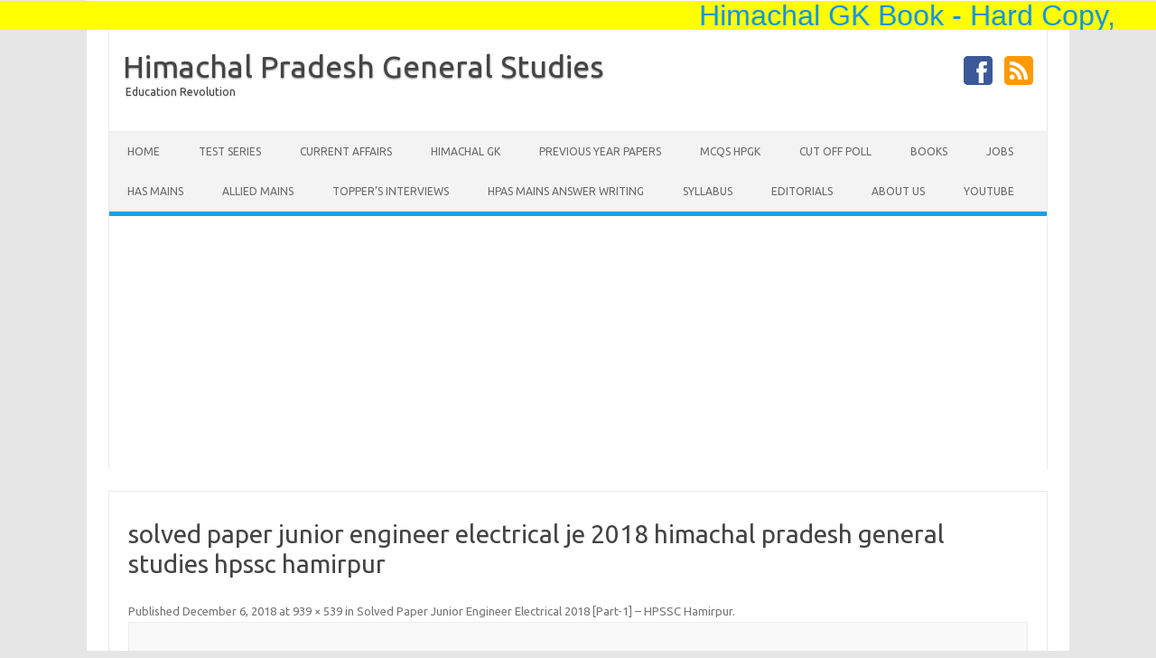

--- FILE ---
content_type: text/html; charset=UTF-8
request_url: https://hpgeneralstudies.com/solved-paper-junior-engineer-electrical-2018-part-1-hpssc-hamirpur/solved-paper-junior-engineer-electrical-je-2018-himachal-pradesh-general-studies-hpssc-hamirpur/
body_size: 11012
content:
<!DOCTYPE html>
<!--[if IE 7]>
<html class="ie ie7" lang="en-US">
<![endif]-->
<!--[if IE 8]>
<html class="ie ie8" lang="en-US">
<![endif]-->
<!--[if !(IE 7) | !(IE 8)  ]><!-->
<html lang="en-US">
<!--<![endif]-->
<head>
<meta charset="UTF-8">
<meta name="viewport" content="width=device-width, initial-scale=1">
<link rel="profile" href="https://gmpg.org/xfn/11">
<link rel="pingback" href="https://hpgeneralstudies.com/xmlrpc.php" />
<!--[if lt IE 9]>
<script src="https://hpgeneralstudies.com/wp-content/themes/iconic-one/js/html5.js" type="text/javascript"></script>
<![endif]-->
<meta name='robots' content='index, follow, max-image-preview:large, max-snippet:-1, max-video-preview:-1' />
<!-- This site is optimized with the Yoast SEO plugin v23.0 - https://yoast.com/wordpress/plugins/seo/ -->
<title>solved paper junior engineer electrical je 2018 himachal pradesh general studies hpssc hamirpur - Himachal Pradesh General Studies</title>
<link rel="canonical" href="https://hpgeneralstudies.com/solved-paper-junior-engineer-electrical-2018-part-1-hpssc-hamirpur/solved-paper-junior-engineer-electrical-je-2018-himachal-pradesh-general-studies-hpssc-hamirpur/" />
<meta property="og:locale" content="en_US" />
<meta property="og:type" content="article" />
<meta property="og:title" content="solved paper junior engineer electrical je 2018 himachal pradesh general studies hpssc hamirpur - Himachal Pradesh General Studies" />
<meta property="og:url" content="https://hpgeneralstudies.com/solved-paper-junior-engineer-electrical-2018-part-1-hpssc-hamirpur/solved-paper-junior-engineer-electrical-je-2018-himachal-pradesh-general-studies-hpssc-hamirpur/" />
<meta property="og:site_name" content="Himachal Pradesh General Studies" />
<meta property="article:modified_time" content="2018-12-06T10:00:55+00:00" />
<meta property="og:image" content="https://hpgeneralstudies.com/solved-paper-junior-engineer-electrical-2018-part-1-hpssc-hamirpur/solved-paper-junior-engineer-electrical-je-2018-himachal-pradesh-general-studies-hpssc-hamirpur" />
<meta property="og:image:width" content="939" />
<meta property="og:image:height" content="539" />
<meta property="og:image:type" content="image/jpeg" />
<meta name="twitter:card" content="summary_large_image" />
<script type="application/ld+json" class="yoast-schema-graph">{"@context":"https://schema.org","@graph":[{"@type":"WebPage","@id":"https://hpgeneralstudies.com/solved-paper-junior-engineer-electrical-2018-part-1-hpssc-hamirpur/solved-paper-junior-engineer-electrical-je-2018-himachal-pradesh-general-studies-hpssc-hamirpur/","url":"https://hpgeneralstudies.com/solved-paper-junior-engineer-electrical-2018-part-1-hpssc-hamirpur/solved-paper-junior-engineer-electrical-je-2018-himachal-pradesh-general-studies-hpssc-hamirpur/","name":"solved paper junior engineer electrical je 2018 himachal pradesh general studies hpssc hamirpur - Himachal Pradesh General Studies","isPartOf":{"@id":"https://hpgeneralstudies.com/#website"},"primaryImageOfPage":{"@id":"https://hpgeneralstudies.com/solved-paper-junior-engineer-electrical-2018-part-1-hpssc-hamirpur/solved-paper-junior-engineer-electrical-je-2018-himachal-pradesh-general-studies-hpssc-hamirpur/#primaryimage"},"image":{"@id":"https://hpgeneralstudies.com/solved-paper-junior-engineer-electrical-2018-part-1-hpssc-hamirpur/solved-paper-junior-engineer-electrical-je-2018-himachal-pradesh-general-studies-hpssc-hamirpur/#primaryimage"},"thumbnailUrl":"https://hpgeneralstudies.com/wp-content/uploads/2018/12/solved-paper-junior-engineer-electrical-je-2018-himachal-pradesh-general-studies-hpssc-hamirpur.jpg","datePublished":"2018-12-06T10:00:49+00:00","dateModified":"2018-12-06T10:00:55+00:00","breadcrumb":{"@id":"https://hpgeneralstudies.com/solved-paper-junior-engineer-electrical-2018-part-1-hpssc-hamirpur/solved-paper-junior-engineer-electrical-je-2018-himachal-pradesh-general-studies-hpssc-hamirpur/#breadcrumb"},"inLanguage":"en-US","potentialAction":[{"@type":"ReadAction","target":["https://hpgeneralstudies.com/solved-paper-junior-engineer-electrical-2018-part-1-hpssc-hamirpur/solved-paper-junior-engineer-electrical-je-2018-himachal-pradesh-general-studies-hpssc-hamirpur/"]}]},{"@type":"ImageObject","inLanguage":"en-US","@id":"https://hpgeneralstudies.com/solved-paper-junior-engineer-electrical-2018-part-1-hpssc-hamirpur/solved-paper-junior-engineer-electrical-je-2018-himachal-pradesh-general-studies-hpssc-hamirpur/#primaryimage","url":"https://hpgeneralstudies.com/wp-content/uploads/2018/12/solved-paper-junior-engineer-electrical-je-2018-himachal-pradesh-general-studies-hpssc-hamirpur.jpg","contentUrl":"https://hpgeneralstudies.com/wp-content/uploads/2018/12/solved-paper-junior-engineer-electrical-je-2018-himachal-pradesh-general-studies-hpssc-hamirpur.jpg","width":939,"height":539,"caption":"solved paper junior engineer electrical je 2018 himachal pradesh general studies hpssc hamirpur"},{"@type":"BreadcrumbList","@id":"https://hpgeneralstudies.com/solved-paper-junior-engineer-electrical-2018-part-1-hpssc-hamirpur/solved-paper-junior-engineer-electrical-je-2018-himachal-pradesh-general-studies-hpssc-hamirpur/#breadcrumb","itemListElement":[{"@type":"ListItem","position":1,"name":"Home","item":"https://hpgeneralstudies.com/"},{"@type":"ListItem","position":2,"name":"Solved Paper Junior Engineer Electrical 2018 [Part-1] &#8211; HPSSC Hamirpur","item":"https://hpgeneralstudies.com/solved-paper-junior-engineer-electrical-2018-part-1-hpssc-hamirpur/"},{"@type":"ListItem","position":3,"name":"solved paper junior engineer electrical je 2018 himachal pradesh general studies hpssc hamirpur"}]},{"@type":"WebSite","@id":"https://hpgeneralstudies.com/#website","url":"https://hpgeneralstudies.com/","name":"Himachal Pradesh General Studies","description":"Education Revolution","potentialAction":[{"@type":"SearchAction","target":{"@type":"EntryPoint","urlTemplate":"https://hpgeneralstudies.com/?s={search_term_string}"},"query-input":"required name=search_term_string"}],"inLanguage":"en-US"}]}</script>
<!-- / Yoast SEO plugin. -->
<link rel='dns-prefetch' href='//fonts.googleapis.com' />
<link rel='dns-prefetch' href='//www.googletagmanager.com' />
<link rel='dns-prefetch' href='//pagead2.googlesyndication.com' />
<link rel="alternate" type="application/rss+xml" title="Himachal Pradesh General Studies &raquo; Feed" href="https://hpgeneralstudies.com/feed/" />
<link rel="alternate" type="application/rss+xml" title="Himachal Pradesh General Studies &raquo; Comments Feed" href="https://hpgeneralstudies.com/comments/feed/" />
<link rel="alternate" type="application/rss+xml" title="Himachal Pradesh General Studies &raquo; solved paper junior engineer electrical je 2018 himachal pradesh general studies hpssc hamirpur Comments Feed" href="https://hpgeneralstudies.com/solved-paper-junior-engineer-electrical-2018-part-1-hpssc-hamirpur/solved-paper-junior-engineer-electrical-je-2018-himachal-pradesh-general-studies-hpssc-hamirpur/feed/" />
<!-- This site uses the Google Analytics by ExactMetrics plugin v8.6.2 - Using Analytics tracking - https://www.exactmetrics.com/ -->
<script src="//www.googletagmanager.com/gtag/js?id=G-VWQ8YKDFP4"  data-cfasync="false" data-wpfc-render="false" type="text/javascript" async></script>
<script data-cfasync="false" data-wpfc-render="false" type="text/javascript">
var em_version = '8.6.2';
var em_track_user = true;
var em_no_track_reason = '';
var ExactMetricsDefaultLocations = {"page_location":"https:\/\/hpgeneralstudies.com\/solved-paper-junior-engineer-electrical-2018-part-1-hpssc-hamirpur\/solved-paper-junior-engineer-electrical-je-2018-himachal-pradesh-general-studies-hpssc-hamirpur\/"};
if ( typeof ExactMetricsPrivacyGuardFilter === 'function' ) {
var ExactMetricsLocations = (typeof ExactMetricsExcludeQuery === 'object') ? ExactMetricsPrivacyGuardFilter( ExactMetricsExcludeQuery ) : ExactMetricsPrivacyGuardFilter( ExactMetricsDefaultLocations );
} else {
var ExactMetricsLocations = (typeof ExactMetricsExcludeQuery === 'object') ? ExactMetricsExcludeQuery : ExactMetricsDefaultLocations;
}
var disableStrs = [
'ga-disable-G-VWQ8YKDFP4',
];
/* Function to detect opted out users */
function __gtagTrackerIsOptedOut() {
for (var index = 0; index < disableStrs.length; index++) {
if (document.cookie.indexOf(disableStrs[index] + '=true') > -1) {
return true;
}
}
return false;
}
/* Disable tracking if the opt-out cookie exists. */
if (__gtagTrackerIsOptedOut()) {
for (var index = 0; index < disableStrs.length; index++) {
window[disableStrs[index]] = true;
}
}
/* Opt-out function */
function __gtagTrackerOptout() {
for (var index = 0; index < disableStrs.length; index++) {
document.cookie = disableStrs[index] + '=true; expires=Thu, 31 Dec 2099 23:59:59 UTC; path=/';
window[disableStrs[index]] = true;
}
}
if ('undefined' === typeof gaOptout) {
function gaOptout() {
__gtagTrackerOptout();
}
}
window.dataLayer = window.dataLayer || [];
window.ExactMetricsDualTracker = {
helpers: {},
trackers: {},
};
if (em_track_user) {
function __gtagDataLayer() {
dataLayer.push(arguments);
}
function __gtagTracker(type, name, parameters) {
if (!parameters) {
parameters = {};
}
if (parameters.send_to) {
__gtagDataLayer.apply(null, arguments);
return;
}
if (type === 'event') {
parameters.send_to = exactmetrics_frontend.v4_id;
var hookName = name;
if (typeof parameters['event_category'] !== 'undefined') {
hookName = parameters['event_category'] + ':' + name;
}
if (typeof ExactMetricsDualTracker.trackers[hookName] !== 'undefined') {
ExactMetricsDualTracker.trackers[hookName](parameters);
} else {
__gtagDataLayer('event', name, parameters);
}
} else {
__gtagDataLayer.apply(null, arguments);
}
}
__gtagTracker('js', new Date());
__gtagTracker('set', {
'developer_id.dNDMyYj': true,
});
if ( ExactMetricsLocations.page_location ) {
__gtagTracker('set', ExactMetricsLocations);
}
__gtagTracker('config', 'G-VWQ8YKDFP4', {"forceSSL":"true"} );
window.gtag = __gtagTracker;										(function () {
/* https://developers.google.com/analytics/devguides/collection/analyticsjs/ */
/* ga and __gaTracker compatibility shim. */
var noopfn = function () {
return null;
};
var newtracker = function () {
return new Tracker();
};
var Tracker = function () {
return null;
};
var p = Tracker.prototype;
p.get = noopfn;
p.set = noopfn;
p.send = function () {
var args = Array.prototype.slice.call(arguments);
args.unshift('send');
__gaTracker.apply(null, args);
};
var __gaTracker = function () {
var len = arguments.length;
if (len === 0) {
return;
}
var f = arguments[len - 1];
if (typeof f !== 'object' || f === null || typeof f.hitCallback !== 'function') {
if ('send' === arguments[0]) {
var hitConverted, hitObject = false, action;
if ('event' === arguments[1]) {
if ('undefined' !== typeof arguments[3]) {
hitObject = {
'eventAction': arguments[3],
'eventCategory': arguments[2],
'eventLabel': arguments[4],
'value': arguments[5] ? arguments[5] : 1,
}
}
}
if ('pageview' === arguments[1]) {
if ('undefined' !== typeof arguments[2]) {
hitObject = {
'eventAction': 'page_view',
'page_path': arguments[2],
}
}
}
if (typeof arguments[2] === 'object') {
hitObject = arguments[2];
}
if (typeof arguments[5] === 'object') {
Object.assign(hitObject, arguments[5]);
}
if ('undefined' !== typeof arguments[1].hitType) {
hitObject = arguments[1];
if ('pageview' === hitObject.hitType) {
hitObject.eventAction = 'page_view';
}
}
if (hitObject) {
action = 'timing' === arguments[1].hitType ? 'timing_complete' : hitObject.eventAction;
hitConverted = mapArgs(hitObject);
__gtagTracker('event', action, hitConverted);
}
}
return;
}
function mapArgs(args) {
var arg, hit = {};
var gaMap = {
'eventCategory': 'event_category',
'eventAction': 'event_action',
'eventLabel': 'event_label',
'eventValue': 'event_value',
'nonInteraction': 'non_interaction',
'timingCategory': 'event_category',
'timingVar': 'name',
'timingValue': 'value',
'timingLabel': 'event_label',
'page': 'page_path',
'location': 'page_location',
'title': 'page_title',
'referrer' : 'page_referrer',
};
for (arg in args) {
if (!(!args.hasOwnProperty(arg) || !gaMap.hasOwnProperty(arg))) {
hit[gaMap[arg]] = args[arg];
} else {
hit[arg] = args[arg];
}
}
return hit;
}
try {
f.hitCallback();
} catch (ex) {
}
};
__gaTracker.create = newtracker;
__gaTracker.getByName = newtracker;
__gaTracker.getAll = function () {
return [];
};
__gaTracker.remove = noopfn;
__gaTracker.loaded = true;
window['__gaTracker'] = __gaTracker;
})();
} else {
console.log("");
(function () {
function __gtagTracker() {
return null;
}
window['__gtagTracker'] = __gtagTracker;
window['gtag'] = __gtagTracker;
})();
}
</script>
<!-- / Google Analytics by ExactMetrics -->
<!-- <link rel='stylesheet' id='formidable-css' href='https://hpgeneralstudies.com/wp-content/plugins/formidable/css/formidableforms.css?ver=711157' type='text/css' media='all' /> -->
<!-- <link rel='stylesheet' id='wp-block-library-css' href='https://hpgeneralstudies.com/wp-includes/css/dist/block-library/style.min.css?ver=6.5.5' type='text/css' media='all' /> -->
<link rel="stylesheet" type="text/css" href="//hpgeneralstudies.com/wp-content/cache/wpfc-minified/87zd7zh9/6dz51.css" media="all"/>
<style id='classic-theme-styles-inline-css' type='text/css'>
/*! This file is auto-generated */
.wp-block-button__link{color:#fff;background-color:#32373c;border-radius:9999px;box-shadow:none;text-decoration:none;padding:calc(.667em + 2px) calc(1.333em + 2px);font-size:1.125em}.wp-block-file__button{background:#32373c;color:#fff;text-decoration:none}
</style>
<style id='global-styles-inline-css' type='text/css'>
body{--wp--preset--color--black: #000000;--wp--preset--color--cyan-bluish-gray: #abb8c3;--wp--preset--color--white: #ffffff;--wp--preset--color--pale-pink: #f78da7;--wp--preset--color--vivid-red: #cf2e2e;--wp--preset--color--luminous-vivid-orange: #ff6900;--wp--preset--color--luminous-vivid-amber: #fcb900;--wp--preset--color--light-green-cyan: #7bdcb5;--wp--preset--color--vivid-green-cyan: #00d084;--wp--preset--color--pale-cyan-blue: #8ed1fc;--wp--preset--color--vivid-cyan-blue: #0693e3;--wp--preset--color--vivid-purple: #9b51e0;--wp--preset--gradient--vivid-cyan-blue-to-vivid-purple: linear-gradient(135deg,rgba(6,147,227,1) 0%,rgb(155,81,224) 100%);--wp--preset--gradient--light-green-cyan-to-vivid-green-cyan: linear-gradient(135deg,rgb(122,220,180) 0%,rgb(0,208,130) 100%);--wp--preset--gradient--luminous-vivid-amber-to-luminous-vivid-orange: linear-gradient(135deg,rgba(252,185,0,1) 0%,rgba(255,105,0,1) 100%);--wp--preset--gradient--luminous-vivid-orange-to-vivid-red: linear-gradient(135deg,rgba(255,105,0,1) 0%,rgb(207,46,46) 100%);--wp--preset--gradient--very-light-gray-to-cyan-bluish-gray: linear-gradient(135deg,rgb(238,238,238) 0%,rgb(169,184,195) 100%);--wp--preset--gradient--cool-to-warm-spectrum: linear-gradient(135deg,rgb(74,234,220) 0%,rgb(151,120,209) 20%,rgb(207,42,186) 40%,rgb(238,44,130) 60%,rgb(251,105,98) 80%,rgb(254,248,76) 100%);--wp--preset--gradient--blush-light-purple: linear-gradient(135deg,rgb(255,206,236) 0%,rgb(152,150,240) 100%);--wp--preset--gradient--blush-bordeaux: linear-gradient(135deg,rgb(254,205,165) 0%,rgb(254,45,45) 50%,rgb(107,0,62) 100%);--wp--preset--gradient--luminous-dusk: linear-gradient(135deg,rgb(255,203,112) 0%,rgb(199,81,192) 50%,rgb(65,88,208) 100%);--wp--preset--gradient--pale-ocean: linear-gradient(135deg,rgb(255,245,203) 0%,rgb(182,227,212) 50%,rgb(51,167,181) 100%);--wp--preset--gradient--electric-grass: linear-gradient(135deg,rgb(202,248,128) 0%,rgb(113,206,126) 100%);--wp--preset--gradient--midnight: linear-gradient(135deg,rgb(2,3,129) 0%,rgb(40,116,252) 100%);--wp--preset--font-size--small: 13px;--wp--preset--font-size--medium: 20px;--wp--preset--font-size--large: 36px;--wp--preset--font-size--x-large: 42px;--wp--preset--spacing--20: 0.44rem;--wp--preset--spacing--30: 0.67rem;--wp--preset--spacing--40: 1rem;--wp--preset--spacing--50: 1.5rem;--wp--preset--spacing--60: 2.25rem;--wp--preset--spacing--70: 3.38rem;--wp--preset--spacing--80: 5.06rem;--wp--preset--shadow--natural: 6px 6px 9px rgba(0, 0, 0, 0.2);--wp--preset--shadow--deep: 12px 12px 50px rgba(0, 0, 0, 0.4);--wp--preset--shadow--sharp: 6px 6px 0px rgba(0, 0, 0, 0.2);--wp--preset--shadow--outlined: 6px 6px 0px -3px rgba(255, 255, 255, 1), 6px 6px rgba(0, 0, 0, 1);--wp--preset--shadow--crisp: 6px 6px 0px rgba(0, 0, 0, 1);}:where(.is-layout-flex){gap: 0.5em;}:where(.is-layout-grid){gap: 0.5em;}body .is-layout-flex{display: flex;}body .is-layout-flex{flex-wrap: wrap;align-items: center;}body .is-layout-flex > *{margin: 0;}body .is-layout-grid{display: grid;}body .is-layout-grid > *{margin: 0;}:where(.wp-block-columns.is-layout-flex){gap: 2em;}:where(.wp-block-columns.is-layout-grid){gap: 2em;}:where(.wp-block-post-template.is-layout-flex){gap: 1.25em;}:where(.wp-block-post-template.is-layout-grid){gap: 1.25em;}.has-black-color{color: var(--wp--preset--color--black) !important;}.has-cyan-bluish-gray-color{color: var(--wp--preset--color--cyan-bluish-gray) !important;}.has-white-color{color: var(--wp--preset--color--white) !important;}.has-pale-pink-color{color: var(--wp--preset--color--pale-pink) !important;}.has-vivid-red-color{color: var(--wp--preset--color--vivid-red) !important;}.has-luminous-vivid-orange-color{color: var(--wp--preset--color--luminous-vivid-orange) !important;}.has-luminous-vivid-amber-color{color: var(--wp--preset--color--luminous-vivid-amber) !important;}.has-light-green-cyan-color{color: var(--wp--preset--color--light-green-cyan) !important;}.has-vivid-green-cyan-color{color: var(--wp--preset--color--vivid-green-cyan) !important;}.has-pale-cyan-blue-color{color: var(--wp--preset--color--pale-cyan-blue) !important;}.has-vivid-cyan-blue-color{color: var(--wp--preset--color--vivid-cyan-blue) !important;}.has-vivid-purple-color{color: var(--wp--preset--color--vivid-purple) !important;}.has-black-background-color{background-color: var(--wp--preset--color--black) !important;}.has-cyan-bluish-gray-background-color{background-color: var(--wp--preset--color--cyan-bluish-gray) !important;}.has-white-background-color{background-color: var(--wp--preset--color--white) !important;}.has-pale-pink-background-color{background-color: var(--wp--preset--color--pale-pink) !important;}.has-vivid-red-background-color{background-color: var(--wp--preset--color--vivid-red) !important;}.has-luminous-vivid-orange-background-color{background-color: var(--wp--preset--color--luminous-vivid-orange) !important;}.has-luminous-vivid-amber-background-color{background-color: var(--wp--preset--color--luminous-vivid-amber) !important;}.has-light-green-cyan-background-color{background-color: var(--wp--preset--color--light-green-cyan) !important;}.has-vivid-green-cyan-background-color{background-color: var(--wp--preset--color--vivid-green-cyan) !important;}.has-pale-cyan-blue-background-color{background-color: var(--wp--preset--color--pale-cyan-blue) !important;}.has-vivid-cyan-blue-background-color{background-color: var(--wp--preset--color--vivid-cyan-blue) !important;}.has-vivid-purple-background-color{background-color: var(--wp--preset--color--vivid-purple) !important;}.has-black-border-color{border-color: var(--wp--preset--color--black) !important;}.has-cyan-bluish-gray-border-color{border-color: var(--wp--preset--color--cyan-bluish-gray) !important;}.has-white-border-color{border-color: var(--wp--preset--color--white) !important;}.has-pale-pink-border-color{border-color: var(--wp--preset--color--pale-pink) !important;}.has-vivid-red-border-color{border-color: var(--wp--preset--color--vivid-red) !important;}.has-luminous-vivid-orange-border-color{border-color: var(--wp--preset--color--luminous-vivid-orange) !important;}.has-luminous-vivid-amber-border-color{border-color: var(--wp--preset--color--luminous-vivid-amber) !important;}.has-light-green-cyan-border-color{border-color: var(--wp--preset--color--light-green-cyan) !important;}.has-vivid-green-cyan-border-color{border-color: var(--wp--preset--color--vivid-green-cyan) !important;}.has-pale-cyan-blue-border-color{border-color: var(--wp--preset--color--pale-cyan-blue) !important;}.has-vivid-cyan-blue-border-color{border-color: var(--wp--preset--color--vivid-cyan-blue) !important;}.has-vivid-purple-border-color{border-color: var(--wp--preset--color--vivid-purple) !important;}.has-vivid-cyan-blue-to-vivid-purple-gradient-background{background: var(--wp--preset--gradient--vivid-cyan-blue-to-vivid-purple) !important;}.has-light-green-cyan-to-vivid-green-cyan-gradient-background{background: var(--wp--preset--gradient--light-green-cyan-to-vivid-green-cyan) !important;}.has-luminous-vivid-amber-to-luminous-vivid-orange-gradient-background{background: var(--wp--preset--gradient--luminous-vivid-amber-to-luminous-vivid-orange) !important;}.has-luminous-vivid-orange-to-vivid-red-gradient-background{background: var(--wp--preset--gradient--luminous-vivid-orange-to-vivid-red) !important;}.has-very-light-gray-to-cyan-bluish-gray-gradient-background{background: var(--wp--preset--gradient--very-light-gray-to-cyan-bluish-gray) !important;}.has-cool-to-warm-spectrum-gradient-background{background: var(--wp--preset--gradient--cool-to-warm-spectrum) !important;}.has-blush-light-purple-gradient-background{background: var(--wp--preset--gradient--blush-light-purple) !important;}.has-blush-bordeaux-gradient-background{background: var(--wp--preset--gradient--blush-bordeaux) !important;}.has-luminous-dusk-gradient-background{background: var(--wp--preset--gradient--luminous-dusk) !important;}.has-pale-ocean-gradient-background{background: var(--wp--preset--gradient--pale-ocean) !important;}.has-electric-grass-gradient-background{background: var(--wp--preset--gradient--electric-grass) !important;}.has-midnight-gradient-background{background: var(--wp--preset--gradient--midnight) !important;}.has-small-font-size{font-size: var(--wp--preset--font-size--small) !important;}.has-medium-font-size{font-size: var(--wp--preset--font-size--medium) !important;}.has-large-font-size{font-size: var(--wp--preset--font-size--large) !important;}.has-x-large-font-size{font-size: var(--wp--preset--font-size--x-large) !important;}
.wp-block-navigation a:where(:not(.wp-element-button)){color: inherit;}
:where(.wp-block-post-template.is-layout-flex){gap: 1.25em;}:where(.wp-block-post-template.is-layout-grid){gap: 1.25em;}
:where(.wp-block-columns.is-layout-flex){gap: 2em;}:where(.wp-block-columns.is-layout-grid){gap: 2em;}
.wp-block-pullquote{font-size: 1.5em;line-height: 1.6;}
</style>
<link rel='stylesheet' id='themonic-fonts-css' href='https://fonts.googleapis.com/css?family=Ubuntu%3A400%2C700&#038;subset=latin%2Clatin-ext' type='text/css' media='all' />
<!-- <link rel='stylesheet' id='themonic-style-css' href='https://hpgeneralstudies.com/wp-content/themes/iconic-one/style.css?ver=1.7.9' type='text/css' media='all' /> -->
<!-- <link rel='stylesheet' id='custom-style-css' href='https://hpgeneralstudies.com/wp-content/themes/iconic-one/custom.css?ver=6.5.5' type='text/css' media='all' /> -->
<link rel="stylesheet" type="text/css" href="//hpgeneralstudies.com/wp-content/cache/wpfc-minified/7c6jpff4/6dz51.css" media="all"/>
<!--[if lt IE 9]>
<link rel='stylesheet' id='themonic-ie-css' href='https://hpgeneralstudies.com/wp-content/themes/iconic-one/css/ie.css?ver=20130305' type='text/css' media='all' />
<![endif]-->
<!-- <link rel='stylesheet' id='dco-comment-attachment-css' href='https://hpgeneralstudies.com/wp-content/plugins/dco-comment-attachment/assets/dco-comment-attachment.css?ver=2.4.0' type='text/css' media='all' /> -->
<link rel="stylesheet" type="text/css" href="//hpgeneralstudies.com/wp-content/cache/wpfc-minified/33evay9h/6dz51.css" media="all"/>
<script type="text/javascript" src="https://hpgeneralstudies.com/wp-content/plugins/google-analytics-dashboard-for-wp/assets/js/frontend-gtag.min.js?ver=8.6.2" id="exactmetrics-frontend-script-js" async="async" data-wp-strategy="async"></script>
<script data-cfasync="false" data-wpfc-render="false" type="text/javascript" id='exactmetrics-frontend-script-js-extra'>/* <![CDATA[ */
var exactmetrics_frontend = {"js_events_tracking":"true","download_extensions":"zip,mp3,mpeg,pdf,docx,pptx,xlsx,rar","inbound_paths":"[{\"path\":\"\\\/go\\\/\",\"label\":\"affiliate\"},{\"path\":\"\\\/recommend\\\/\",\"label\":\"affiliate\"}]","home_url":"https:\/\/hpgeneralstudies.com","hash_tracking":"false","v4_id":"G-VWQ8YKDFP4"};/* ]]> */
</script>
<script type="text/javascript" src="https://hpgeneralstudies.com/wp-includes/js/jquery/jquery.min.js?ver=3.7.1" id="jquery-core-js"></script>
<script type="text/javascript" src="https://hpgeneralstudies.com/wp-includes/js/jquery/jquery-migrate.min.js?ver=3.4.1" id="jquery-migrate-js"></script>
<link rel="https://api.w.org/" href="https://hpgeneralstudies.com/wp-json/" /><link rel="alternate" type="application/json" href="https://hpgeneralstudies.com/wp-json/wp/v2/media/4419" /><meta name="generator" content="WordPress 6.5.5" />
<link rel='shortlink' href='https://hpgeneralstudies.com/?p=4419' />
<link rel="alternate" type="application/json+oembed" href="https://hpgeneralstudies.com/wp-json/oembed/1.0/embed?url=https%3A%2F%2Fhpgeneralstudies.com%2Fsolved-paper-junior-engineer-electrical-2018-part-1-hpssc-hamirpur%2Fsolved-paper-junior-engineer-electrical-je-2018-himachal-pradesh-general-studies-hpssc-hamirpur%2F" />
<link rel="alternate" type="text/xml+oembed" href="https://hpgeneralstudies.com/wp-json/oembed/1.0/embed?url=https%3A%2F%2Fhpgeneralstudies.com%2Fsolved-paper-junior-engineer-electrical-2018-part-1-hpssc-hamirpur%2Fsolved-paper-junior-engineer-electrical-je-2018-himachal-pradesh-general-studies-hpssc-hamirpur%2F&#038;format=xml" />
<meta name="generator" content="Site Kit by Google 1.156.0" />
<!-- Google AdSense meta tags added by Site Kit -->
<meta name="google-adsense-platform-account" content="ca-host-pub-2644536267352236">
<meta name="google-adsense-platform-domain" content="sitekit.withgoogle.com">
<!-- End Google AdSense meta tags added by Site Kit -->
<meta name="onesignal" content="wordpress-plugin"/>
<script>
window.OneSignalDeferred = window.OneSignalDeferred || [];
OneSignalDeferred.push(function(OneSignal) {
var oneSignal_options = {};
window._oneSignalInitOptions = oneSignal_options;
oneSignal_options['serviceWorkerParam'] = { scope: '/' };
oneSignal_options['serviceWorkerPath'] = 'OneSignalSDKWorker.js.php';
OneSignal.Notifications.setDefaultUrl("https://hpgeneralstudies.com");
oneSignal_options['wordpress'] = true;
oneSignal_options['appId'] = 'dedc5757-c7c9-4d84-b181-8745e7dfa11c';
oneSignal_options['allowLocalhostAsSecureOrigin'] = true;
oneSignal_options['welcomeNotification'] = { };
oneSignal_options['welcomeNotification']['title'] = "";
oneSignal_options['welcomeNotification']['message'] = "";
oneSignal_options['path'] = "https://hpgeneralstudies.com/wp-content/plugins/onesignal-free-web-push-notifications/sdk_files/";
oneSignal_options['persistNotification'] = true;
oneSignal_options['promptOptions'] = { };
oneSignal_options['notifyButton'] = { };
oneSignal_options['notifyButton']['enable'] = true;
oneSignal_options['notifyButton']['position'] = 'bottom-left';
oneSignal_options['notifyButton']['theme'] = 'default';
oneSignal_options['notifyButton']['size'] = 'large';
oneSignal_options['notifyButton']['showCredit'] = true;
oneSignal_options['notifyButton']['text'] = {};
OneSignal.init(window._oneSignalInitOptions);
OneSignal.Slidedown.promptPush()      });
function documentInitOneSignal() {
var oneSignal_elements = document.getElementsByClassName("OneSignal-prompt");
var oneSignalLinkClickHandler = function(event) { OneSignal.Notifications.requestPermission(); event.preventDefault(); };        for(var i = 0; i < oneSignal_elements.length; i++)
oneSignal_elements[i].addEventListener('click', oneSignalLinkClickHandler, false);
}
if (document.readyState === 'complete') {
documentInitOneSignal();
}
else {
window.addEventListener("load", function(event){
documentInitOneSignal();
});
}
</script>
<noscript><style>.lazyload[data-src]{display:none !important;}</style></noscript><style>.lazyload{background-image:none !important;}.lazyload:before{background-image:none !important;}</style>
<!-- Google AdSense snippet added by Site Kit -->
<script type="text/javascript" async="async" src="https://pagead2.googlesyndication.com/pagead/js/adsbygoogle.js?client=ca-pub-2218698615359303&amp;host=ca-host-pub-2644536267352236" crossorigin="anonymous"></script>
<!-- End Google AdSense snippet added by Site Kit -->
<link rel="icon" href="https://hpgeneralstudies.com/wp-content/uploads/2017/12/cropped-HPGS-Logo-32x32.jpg" sizes="32x32" />
<link rel="icon" href="https://hpgeneralstudies.com/wp-content/uploads/2017/12/cropped-HPGS-Logo-192x192.jpg" sizes="192x192" />
<link rel="apple-touch-icon" href="https://hpgeneralstudies.com/wp-content/uploads/2017/12/cropped-HPGS-Logo-180x180.jpg" />
<meta name="msapplication-TileImage" content="https://hpgeneralstudies.com/wp-content/uploads/2017/12/cropped-HPGS-Logo-270x270.jpg" />
<style type="text/css">
* {
-webkit-user-select: none;
-khtml-user-select: none;
-moz-user-select: -moz-none;
-o-user-select: none;
user-select: none;
}
</style>
<script data-ad-client="ca-pub-2218698615359303" async src="https://pagead2.googlesyndication.com/pagead/js/adsbygoogle.js"></script>
</head>
<body class="attachment attachment-template-default single single-attachment postid-4419 attachmentid-4419 attachment-jpeg custom-font-enabled single-author">
<p style="margin-top:0px; position:fixed;top:1px;width:100%;"> <font size="6" bgcolor="yellow" face="sans-serif"> <marquee bgcolor="yellow" scrollamount="10" font size="10" face="sans-serif" behavior="scroll" direction="left"
onmouseover="this.stop();"
onmouseout="this.start();">  <a href="https://www.amazon.in/dp/B09MPH2G4M?ref=myi_title_dp"> Himachal GK Book - Hard Copy, </a> </marquee> </font> </p>                                                     
<div id="page" class="site">
<header id="masthead" class="site-header" role="banner">
<div class="io-title-description">
<a href="https://hpgeneralstudies.com/" title="Himachal Pradesh General Studies" rel="home">Himachal Pradesh General Studies</a>
<br .../> 
<a class="site-description">Education Revolution</a>
</div>
<div class="socialmedia">
<a href="https://www.facebook.com/hpgeneralstudies.gk" target="_blank"><img src="[data-uri]" alt="Follow us on Facebook" data-src="https://hpgeneralstudies.com/wp-content/themes/iconic-one/img/facebook.png" decoding="async" class="lazyload" data-eio-rwidth="32" data-eio-rheight="32" /><noscript><img src="https://hpgeneralstudies.com/wp-content/themes/iconic-one/img/facebook.png" alt="Follow us on Facebook" data-eio="l" /></noscript></a>
<a class="rss" href="https://www.instagram.com/hpgeneralstudies/" target="_blank"><img src="[data-uri]" alt="Follow us on rss" data-src="https://hpgeneralstudies.com/wp-content/themes/iconic-one/img/rss.png" decoding="async" class="lazyload" data-eio-rwidth="32" data-eio-rheight="32" /><noscript><img src="https://hpgeneralstudies.com/wp-content/themes/iconic-one/img/rss.png" alt="Follow us on rss" data-eio="l" /></noscript></a>			
</div>
<nav id="site-navigation" class="themonic-nav" role="navigation">
<a class="assistive-text" href="#main" title="Skip to content">Skip to content</a>
<ul id="menu-top" class="nav-menu"><li id="menu-item-37" class="menu-item menu-item-type-custom menu-item-object-custom menu-item-home menu-item-37"><a href="https://hpgeneralstudies.com/">Home</a></li>
<li id="menu-item-2665" class="menu-item menu-item-type-custom menu-item-object-custom menu-item-2665"><a href="https://hpgeneralstudies.com/test-series-himachal-pradesh-general-studies/">Test Series</a></li>
<li id="menu-item-4540" class="menu-item menu-item-type-post_type menu-item-object-page menu-item-4540"><a href="https://hpgeneralstudies.com/himachal-pradesh-current-affairs-himachal-gk-hp-current-affairs/">Current Affairs</a></li>
<li id="menu-item-8151" class="menu-item menu-item-type-taxonomy menu-item-object-category menu-item-has-children menu-item-8151"><a href="https://hpgeneralstudies.com/category/himachalgk/">Himachal GK</a>
<ul class="sub-menu">
<li id="menu-item-4910" class="menu-item menu-item-type-post_type menu-item-object-page menu-item-4910"><a href="https://hpgeneralstudies.com/history-of-himachal-pradesh-hp-himachal-pradesh-general-studies/">History</a></li>
<li id="menu-item-4917" class="menu-item menu-item-type-post_type menu-item-object-page menu-item-4917"><a href="https://hpgeneralstudies.com/geography-of-himachal-pradesh-hp-himachal-pradesh-general-studies/">Geography</a></li>
<li id="menu-item-4923" class="menu-item menu-item-type-post_type menu-item-object-page menu-item-4923"><a href="https://hpgeneralstudies.com/economy-of-himachal-pradesh-hp-himachal-pradesh-general-studies/">Economy</a></li>
<li id="menu-item-4936" class="menu-item menu-item-type-post_type menu-item-object-page menu-item-4936"><a href="https://hpgeneralstudies.com/art-culture-and-architecture-of-himachal-pradesh/">Art &#038; Culture</a></li>
<li id="menu-item-4943" class="menu-item menu-item-type-post_type menu-item-object-page menu-item-4943"><a href="https://hpgeneralstudies.com/people-of-himachal-pradesh-himachal-pradesh-general-studies/">People of HP</a></li>
<li id="menu-item-4929" class="menu-item menu-item-type-post_type menu-item-object-page menu-item-4929"><a href="https://hpgeneralstudies.com/miscellaneous-himachal-gk-himachal-pradesh-general-studies/">Misc HPGK</a></li>
</ul>
</li>
<li id="menu-item-1010" class="menu-item menu-item-type-custom menu-item-object-custom menu-item-has-children menu-item-1010"><a href="https://hpgeneralstudies.com/previous-year-papers-himachal-pradesh-general-studies/">Previous Year Papers</a>
<ul class="sub-menu">
<li id="menu-item-8056" class="menu-item menu-item-type-post_type menu-item-object-page menu-item-8056"><a href="https://hpgeneralstudies.com/previous-year-papers-himachal-pradesh-general-studies/">Prelims Exam Papers</a></li>
<li id="menu-item-8057" class="menu-item menu-item-type-post_type menu-item-object-page menu-item-8057"><a href="https://hpgeneralstudies.com/previous-year-papers-mains-himachal-pradesh-general-studies-himachal-gk/">Main Exam Papers</a></li>
</ul>
</li>
<li id="menu-item-1227" class="menu-item menu-item-type-post_type menu-item-object-page menu-item-1227"><a href="https://hpgeneralstudies.com/himachal-pradesh-gk-mcqs-quiz-hpgk-himachal-pradesh-general-studies/">MCQs HPGK</a></li>
<li id="menu-item-10532" class="menu-item menu-item-type-taxonomy menu-item-object-category menu-item-10532"><a href="https://hpgeneralstudies.com/category/cut-off-poll/">Cut Off Poll</a></li>
<li id="menu-item-2383" class="menu-item menu-item-type-taxonomy menu-item-object-category menu-item-2383"><a href="https://hpgeneralstudies.com/category/recommended-books/">Books</a></li>
<li id="menu-item-4074" class="menu-item menu-item-type-taxonomy menu-item-object-category menu-item-4074"><a href="https://hpgeneralstudies.com/category/jobs-in-himachal-pradesh/">Jobs</a></li>
<li id="menu-item-16484" class="menu-item menu-item-type-post_type menu-item-object-page menu-item-16484"><a href="https://hpgeneralstudies.com/has-mains-syllabus-topics-2022-himachal-pradesh-general-studies/">HAS Mains</a></li>
<li id="menu-item-10824" class="menu-item menu-item-type-taxonomy menu-item-object-category menu-item-10824"><a href="https://hpgeneralstudies.com/category/hp-allied-mains/">Allied Mains</a></li>
<li id="menu-item-9389" class="menu-item menu-item-type-post_type menu-item-object-page menu-item-9389"><a href="https://hpgeneralstudies.com/has-hpas-toppers-interviews-himachal-pradesh-general-studies/">Topper&#8217;s Interviews</a></li>
<li id="menu-item-9384" class="menu-item menu-item-type-post_type menu-item-object-page menu-item-9384"><a href="https://hpgeneralstudies.com/has-hpas-mains-answer-writing-challenge-himachal-pradesh-general-studies/">HPAS Mains Answer Writing</a></li>
<li id="menu-item-3990" class="menu-item menu-item-type-post_type menu-item-object-page menu-item-3990"><a href="https://hpgeneralstudies.com/syllabus-hppsc-shimla-exams-hpssc-hamirpur-exams-himachal-gk/">Syllabus</a></li>
<li id="menu-item-8153" class="menu-item menu-item-type-taxonomy menu-item-object-category menu-item-8153"><a href="https://hpgeneralstudies.com/category/editorials/">Editorials</a></li>
<li id="menu-item-10404" class="menu-item menu-item-type-post_type menu-item-object-page menu-item-10404"><a href="https://hpgeneralstudies.com/about-us/">About Us</a></li>
<li id="menu-item-12749" class="menu-item menu-item-type-custom menu-item-object-custom menu-item-12749"><a href="https://www.youtube.com/hpgeneralstudies">Youtube</a></li>
</ul>		</nav><!-- #site-navigation -->
<div class="clear"></div>
<script async src="https://pagead2.googlesyndication.com/pagead/js/adsbygoogle.js"></script>
<!-- Responsive -->
<ins class="adsbygoogle"
style="display:block"
data-ad-client="ca-pub-2218698615359303"
data-ad-slot="1907975401"
data-ad-format="auto"
data-full-width-responsive="true"></ins>
<script>
(adsbygoogle = window.adsbygoogle || []).push({});
</script>
</header><!-- #masthead -->
<div id="main" class="wrapper">
<div id="primary" class="site-content">
<div id="content" role="main">
<article id="post-4419" class="image-attachment post-4419 attachment type-attachment status-inherit hentry">
<header class="entry-header">
<h1 class="entry-title">solved paper junior engineer electrical je 2018 himachal pradesh general studies hpssc hamirpur</h1>
<footer class="entry-meta">
<span class="meta-prep meta-prep-entry-date">Published </span> <span class="entry-date"><time class="entry-date" datetime="2018-12-06T10:00:49+05:30">December 6, 2018</time></span> at <a href="https://hpgeneralstudies.com/wp-content/uploads/2018/12/solved-paper-junior-engineer-electrical-je-2018-himachal-pradesh-general-studies-hpssc-hamirpur.jpg" title="Link to full-size image">939 &times; 539</a> in <a href="https://hpgeneralstudies.com/solved-paper-junior-engineer-electrical-2018-part-1-hpssc-hamirpur/" title="Return to Solved Paper Junior Engineer Electrical 2018 [Part-1] &#8211; HPSSC Hamirpur" rel="gallery">Solved Paper Junior Engineer Electrical 2018 [Part-1] &#8211; HPSSC Hamirpur</a>.													</footer><!-- .entry-meta -->
<nav id="image-navigation" class="navigation" role="navigation">
<span class="previous-image"></span>
<span class="next-image"></span>
</nav><!-- #image-navigation -->
</header><!-- .entry-header -->
<div class="entry-content">
<div class="entry-attachment">
<div class="attachment">
<a href="https://hpgeneralstudies.com/wp-content/uploads/2018/12/solved-paper-junior-engineer-electrical-je-2018-himachal-pradesh-general-studies-hpssc-hamirpur.jpg" title="solved paper junior engineer electrical je 2018 himachal pradesh general studies hpssc hamirpur" rel="attachment"><img width="939" height="539" src="[data-uri]" class="attachment-960x960 size-960x960 lazyload" alt="solved paper junior engineer electrical je 2018 himachal pradesh general studies hpssc hamirpur" decoding="async" fetchpriority="high"   data-src="https://hpgeneralstudies.com/wp-content/uploads/2018/12/solved-paper-junior-engineer-electrical-je-2018-himachal-pradesh-general-studies-hpssc-hamirpur.jpg" data-srcset="https://hpgeneralstudies.com/wp-content/uploads/2018/12/solved-paper-junior-engineer-electrical-je-2018-himachal-pradesh-general-studies-hpssc-hamirpur.jpg 939w, https://hpgeneralstudies.com/wp-content/uploads/2018/12/solved-paper-junior-engineer-electrical-je-2018-himachal-pradesh-general-studies-hpssc-hamirpur-300x172.jpg 300w, https://hpgeneralstudies.com/wp-content/uploads/2018/12/solved-paper-junior-engineer-electrical-je-2018-himachal-pradesh-general-studies-hpssc-hamirpur-768x441.jpg 768w, https://hpgeneralstudies.com/wp-content/uploads/2018/12/solved-paper-junior-engineer-electrical-je-2018-himachal-pradesh-general-studies-hpssc-hamirpur-660x379.jpg 660w" data-sizes="auto" data-eio-rwidth="939" data-eio-rheight="539" /><noscript><img width="939" height="539" src="https://hpgeneralstudies.com/wp-content/uploads/2018/12/solved-paper-junior-engineer-electrical-je-2018-himachal-pradesh-general-studies-hpssc-hamirpur.jpg" class="attachment-960x960 size-960x960" alt="solved paper junior engineer electrical je 2018 himachal pradesh general studies hpssc hamirpur" decoding="async" fetchpriority="high" srcset="https://hpgeneralstudies.com/wp-content/uploads/2018/12/solved-paper-junior-engineer-electrical-je-2018-himachal-pradesh-general-studies-hpssc-hamirpur.jpg 939w, https://hpgeneralstudies.com/wp-content/uploads/2018/12/solved-paper-junior-engineer-electrical-je-2018-himachal-pradesh-general-studies-hpssc-hamirpur-300x172.jpg 300w, https://hpgeneralstudies.com/wp-content/uploads/2018/12/solved-paper-junior-engineer-electrical-je-2018-himachal-pradesh-general-studies-hpssc-hamirpur-768x441.jpg 768w, https://hpgeneralstudies.com/wp-content/uploads/2018/12/solved-paper-junior-engineer-electrical-je-2018-himachal-pradesh-general-studies-hpssc-hamirpur-660x379.jpg 660w" sizes="(max-width: 939px) 100vw, 939px" data-eio="l" /></noscript></a>
</div><!-- .attachment -->
</div><!-- .entry-attachment -->
<div class="entry-description">
</div><!-- .entry-description -->
</div><!-- .entry-content -->
</article><!-- #post -->
<div id="comments" class="comments-area">
<div id="respond" class="comment-respond">
<h3 id="reply-title" class="comment-reply-title">Leave a Reply <small><a rel="nofollow" id="cancel-comment-reply-link" href="/solved-paper-junior-engineer-electrical-2018-part-1-hpssc-hamirpur/solved-paper-junior-engineer-electrical-je-2018-himachal-pradesh-general-studies-hpssc-hamirpur/#respond" style="display:none;">Cancel reply</a></small></h3><form action="https://hpgeneralstudies.com/wp-comments-post.php" method="post" id="commentform" class="comment-form"><p class="comment-notes"><span id="email-notes">Your email address will not be published.</span> <span class="required-field-message">Required fields are marked <span class="required">*</span></span></p><p class="comment-form-comment"><label for="comment">Comment <span class="required">*</span></label> <textarea autocomplete="new-password"  id="jd27a10751"  name="jd27a10751"   cols="45" rows="8" maxlength="65525" required="required"></textarea><textarea id="comment" aria-label="hp-comment" aria-hidden="true" name="comment" autocomplete="new-password" style="padding:0 !important;clip:rect(1px, 1px, 1px, 1px) !important;position:absolute !important;white-space:nowrap !important;height:1px !important;width:1px !important;overflow:hidden !important;" tabindex="-1"></textarea><script data-noptimize>document.getElementById("comment").setAttribute( "id", "acd4dcc90de6dd094bc78e76238c6137" );document.getElementById("jd27a10751").setAttribute( "id", "comment" );</script></p><p class="comment-form-author"><label for="author">Name <span class="required">*</span></label> <input id="author" name="author" type="text" value="" size="30" maxlength="245" autocomplete="name" required="required" /></p>
<p class="comment-form-email"><label for="email">Email <span class="required">*</span></label> <input id="email" name="email" type="text" value="" size="30" maxlength="100" aria-describedby="email-notes" autocomplete="email" required="required" /></p>
<p class="comment-form-url"><label for="url">Website</label> <input id="url" name="url" type="text" value="" size="30" maxlength="200" autocomplete="url" /></p>
<p class="comment-form-attachment">
<label class="comment-form-attachment__label" for="attachment">
Attachment				</label>
<input class="comment-form-attachment__input" id="attachment" name="attachment" type="file" accept=".jpg,.jpeg,.jpe,.gif,.png,.bmp,.tiff,.tif,.ico" />
<span class="comment-form-attachment__file-size-notice">
The maximum upload file size: 2 MB.				</span>
<span class="comment-form-attachment__file-types-notice">
You can upload: <abbr title="jpg, jpeg, jpe, gif, png, bmp, tiff, tif, ico">image</abbr>.				</span>
<span class="comment-form-attachment__autoembed-links-notice">
Links to YouTube, Facebook, Twitter and other services inserted in the comment text will be automatically embedded.					</span>
<span class="comment-form-attachment__drop-area">
<span class="comment-form-attachment__drop-area-inner">
Drop file here					</span>
</span>
</p>
<p class="form-submit"><input name="submit" type="submit" id="submit" class="submit" value="Post Comment" /> <input type='hidden' name='comment_post_ID' value='4419' id='comment_post_ID' />
<input type='hidden' name='comment_parent' id='comment_parent' value='0' />
</p></form>	</div><!-- #respond -->
</div><!-- #comments .comments-area -->
</div><!-- #content -->
</div><!-- #primary -->
	</div><!-- #main .wrapper -->
<footer id="colophon" role="contentinfo">
<div class="site-info">
<div class="footercopy">@Copyright 2021</div>
<div class="footercredit">Himachal Pradesh General Studies</div>
<div class="clear"></div>
</div><!-- .site-info -->
</footer><!-- #colophon -->
<div class="site-wordpress">
Powered by <a href="https://netgen.in" target="_blank">Netgen</a>
</div><!-- .site-info -->
<div class="clear"></div>
</div><!-- #page -->
<style type="text/css" media="print">* {
display: none !important;
}</style><noscript><style>#cpp-js-disabled {
top: 0;
left: 0;
color: #101010;
width: 100%;
height: 100%;
z-index: 9999;
position: fixed;
font-size: 27px;
text-align: center;
background: #fbcaca;
padding-top: 250px;
}</style><div id="cpp-js-disabled"><h4> You have to enable JavaScript in your Browser to access hpgeneralstudies.com.</h4></div></noscript>
<script type="text/javascript">
document.addEventListener("contextmenu", function (e) {
e.preventDefault();
}, false);
jQuery('body').bind('copy paste',function(e) {
e.preventDefault(); return false; 
});
</script>
<script type="text/javascript" id="eio-lazy-load-js-before">
/* <![CDATA[ */
var eio_lazy_vars = {"exactdn_domain":"","skip_autoscale":0,"threshold":0,"use_dpr":1};
/* ]]> */
</script>
<script type="text/javascript" src="https://hpgeneralstudies.com/wp-content/plugins/ewww-image-optimizer/includes/lazysizes.min.js?ver=814" id="eio-lazy-load-js" async="async" data-wp-strategy="async"></script>
<script type="text/javascript" src="https://hpgeneralstudies.com/wp-includes/js/comment-reply.min.js?ver=6.5.5" id="comment-reply-js" async="async" data-wp-strategy="async"></script>
<script type="text/javascript" src="https://hpgeneralstudies.com/wp-content/themes/iconic-one/js/selectnav.js?ver=1.0" id="themonic-mobile-navigation-js"></script>
<script type="text/javascript" id="dco-comment-attachment-js-extra">
/* <![CDATA[ */
var dco_ca = {"commenting_form_not_found":"The commenting form not found."};
/* ]]> */
</script>
<script type="text/javascript" src="https://hpgeneralstudies.com/wp-content/plugins/dco-comment-attachment/assets/dco-comment-attachment.js?ver=2.4.0" id="dco-comment-attachment-js"></script>
<script type="text/javascript" src="https://cdn.onesignal.com/sdks/web/v16/OneSignalSDK.page.js?ver=1.0.0" id="remote_sdk-js" defer="defer" data-wp-strategy="defer"></script>
<script src="//instant.page/3.0.0" type="module" defer integrity="sha384-OeDn4XE77tdHo8pGtE1apMPmAipjoxUQ++eeJa6EtJCfHlvijigWiJpD7VDPWXV1"></script>
<script defer src="https://static.cloudflareinsights.com/beacon.min.js/vcd15cbe7772f49c399c6a5babf22c1241717689176015" integrity="sha512-ZpsOmlRQV6y907TI0dKBHq9Md29nnaEIPlkf84rnaERnq6zvWvPUqr2ft8M1aS28oN72PdrCzSjY4U6VaAw1EQ==" data-cf-beacon='{"version":"2024.11.0","token":"0095c6f43e444fcfa7c1a3f247a732b9","r":1,"server_timing":{"name":{"cfCacheStatus":true,"cfEdge":true,"cfExtPri":true,"cfL4":true,"cfOrigin":true,"cfSpeedBrain":true},"location_startswith":null}}' crossorigin="anonymous"></script>
</body>
</html><!-- WP Fastest Cache file was created in 0.045 seconds, on July 4, 2025 @ 4:33 pm -->

--- FILE ---
content_type: text/html; charset=utf-8
request_url: https://www.google.com/recaptcha/api2/aframe
body_size: 268
content:
<!DOCTYPE HTML><html><head><meta http-equiv="content-type" content="text/html; charset=UTF-8"></head><body><script nonce="O47cVvmR0vHcgXBqyOB73g">/** Anti-fraud and anti-abuse applications only. See google.com/recaptcha */ try{var clients={'sodar':'https://pagead2.googlesyndication.com/pagead/sodar?'};window.addEventListener("message",function(a){try{if(a.source===window.parent){var b=JSON.parse(a.data);var c=clients[b['id']];if(c){var d=document.createElement('img');d.src=c+b['params']+'&rc='+(localStorage.getItem("rc::a")?sessionStorage.getItem("rc::b"):"");window.document.body.appendChild(d);sessionStorage.setItem("rc::e",parseInt(sessionStorage.getItem("rc::e")||0)+1);localStorage.setItem("rc::h",'1769528127488');}}}catch(b){}});window.parent.postMessage("_grecaptcha_ready", "*");}catch(b){}</script></body></html>

--- FILE ---
content_type: text/css
request_url: https://hpgeneralstudies.com/wp-content/cache/wpfc-minified/7c6jpff4/6dz51.css
body_size: 6230
content:
html, body, div, span, applet, object, iframe, h1, h2, h3, h4, h5, h6, p, blockquote, pre, a, abbr, acronym, address, big, cite, code, del, dfn, em, img, ins, kbd, q, s, samp, small, strike, strong, sub, sup, tt, var, b, u, i, center, dl, dt, dd, ol, ul, li, fieldset, form, label, legend, table, caption, tbody, tfoot, thead, tr, th, td, article, aside, canvas, details, embed, figure, figcaption, footer, header, hgroup, menu, nav, output, ruby, section, summary, time, mark, audio, video {
margin: 0;
padding: 0;
border: 0;
font-size: 100%;
vertical-align: baseline;
}
body {
line-height: 1;
}
ol,
ul {
list-style: none;
}
blockquote,
q {
quotes: none;
}
blockquote:before,
blockquote:after,
q:before,
q:after {
content: '';
content: none;
}
table {
border-collapse: collapse;
border-spacing: 0;
}
caption,
th,
td {
font-weight: normal;
text-align: left;
}
h1,
h2,
h3,
h4,
h5,
h6 {
clear: both;
}
html {
overflow-y: scroll;
font-size: 100%;
-webkit-text-size-adjust: 100%;
-ms-text-size-adjust: 100%;
}
a:focus {
outline: none;
}
article,
aside,
details,
figcaption,
figure,
footer,
header,
nav,
section {
display: block;
}
.io-title-description {
display: inline-block;
margin: 17px 0;
padding: 14px 0;
float:none;
}
.io-title-description a {
font-size: 34px;
font-weight: normal;
text-decoration: none;
padding-left:15px;
color:#444444;
text-shadow: 0.1px 1px 2px #888888;
}
.io-title-description a:hover{
color:#111111;
text-decoration: none;
}
.io-title-description .site-description:hover{
color:#111111;
text-decoration: none;
}
.io-title-description .site-description {
font-weight: normal;
padding-left: 18px;
line-height: 2;
font-size:12px;
text-shadow: 0.1px 1px 2px #CCCCCC;
}
audio,
canvas,
video {
display: inline-block;
}
audio:not([controls]) {
display: none;
}
del {
color: #333;
}
ins {
background: none;
text-decoration: none;
}
hr {
background-color: #ccc;
border: 0;
height: 1px;
margin: 24px;
}
sub,
sup {
font-size: 75%;
line-height: 0;
position: relative;
vertical-align: baseline;
}
sup {
top: -0.5em;
}
sub {
bottom: -0.25em;
}
small {
font-size: smaller;
}
img {
border: 0;
-ms-interpolation-mode: bicubic;
} .socialmedia img {
border-radius: 4px;
} .themonic-logo img {
max-width: 100%;
} .clear:after,
.wrapper:after,
.format-status .entry-header:after {
clear: both;
}
.clear:before,
.clear:after,
.wrapper:before,
.wrapper:after,
.format-status .entry-header:before,
.format-status .entry-header:after {
display: table;
content: "";
}
.wrapper{border: 1px solid #e9e9e9;}  .archive-title,
.page-title {
font-size: 11px;
line-height: 2.181818182;
font-weight: bold;
text-transform: uppercase;
color: #636363;
}
.entry-content th,
.comment-content th {
background: #f1f1f1;
border: 1px solid #c1c1c1;
font-size: 11px;
line-height: 2.181818182;
font-weight: bold;
padding: 7px 14px;
text-transform: uppercase;
color: #636363;
} article.format-quote footer.entry-meta,
article.format-link footer.entry-meta,
article.format-status footer.entry-meta {
font-size: 11px;
line-height: 2.181818182;
} button,
input,
textarea {
border: 1px solid #ccc;
border-radius: 0px;
font-family: inherit;
margin-right:0%;
margin-bottom: 7px;
padding: 8px 10px;
}
button,
input {
line-height: normal;
}
textarea {
font-size: 100%;
overflow: auto;
vertical-align: top;
}
#searchsubmit {
background: #00A1E0;
border: 0;
color: #FFFFFF;
min-width: 24%;
}
input[type="submit"] {
-webkit-appearance: none;
} input[type="checkbox"],
input[type="radio"],
input[type="file"],
input[type="hidden"],
input[type="image"],
input[type="color"] {
border: 0;
border-radius: 0;
padding: 0;
} li.bypostauthor cite span {
background-color: #ffffff;
background-image: none;
border: 1px solid #0099ff;
border-radius: 2px;
box-shadow: none;
color: #0099ff;
padding: 0;
} .entry-content img,
.comment-content img,
.widget img {
max-width: 100%; }
img[class*="align"],
img[class*="wp-image-"],
img[class*="attachment-"] {
height: auto; }
img.size-full,
img.size-large,
img.header-image,
img.wp-post-image {
max-width: 100%;
height: auto; } embed,
iframe,
object,
video {
max-width: 100%;
}
.entry-content .twitter-tweet-rendered {
max-width: 100% !important; } .alignleft {
float: left;
}
.alignright {
float: right;
}
.aligncenter {
display: block;
margin-left: auto;
margin-right: auto;
}
.entry-content img,
.comment-content img,
.widget img,
img.header-image,
.author-avatar img,
img.wp-post-image {
margin-bottom: 10px;
}
.wp-caption {
max-width: 100%; padding: 4px;
}
.wp-caption .wp-caption-text,
.gallery-caption,
.entry-caption {
font-style: italic;
font-size: 12px;
line-height: 1.4;
color: #666666;
}
img.wp-smiley,
.rsswidget img {
border: 0;
border-radius: 0;
box-shadow: none;
margin-bottom: 0;
margin-top: 0;
padding: 0;
}
.entry-content dl.gallery-item {
margin: 0;
}
.gallery-item a,
.gallery-caption {
width: 90%;
}
.gallery-item a {
display: block;
}
.gallery-caption a {
display: inline;
}
.gallery-columns-1 .gallery-item a {
max-width: 100%;
width: auto;
}
.gallery .gallery-icon img {
height: auto;
max-width: 90%;
padding: 5%;
}
.gallery-columns-1 .gallery-icon img {
padding: 3%;
} .site-content nav {
border: 1px solid #EDEDED;
background:#f9f9f9;
clear: both;
line-height: 2;
margin-bottom:28px;
overflow: hidden;
padding:2%;
}
#nav-above {
padding: 24px 0;
}
#nav-above {
display: none;
}
.paged #nav-above {
display: block;
}
.nav-previous a, .nav-next > a {
color: #444444;
text-decoration: none;
}
.nav-previous,
.previous-image {
float: left;
padding-bottom: 7px;
width: 50%;
}
.nav-next,
.next-image {
float: right;
text-align: right;
width: 50%;
}
.nav-single + .comments-area,
#comment-nav-above {
margin: 48px 0;
} .author .archive-header {
margin-bottom: 24px;
}
.author-info {
border-top: 1px solid #ededed;
margin: 24px 0;
padding-top: 24px;
overflow: hidden;
}
.author-description p {
color: #757575;
font-size: 13px;
line-height: 1.846153846;
}
.author.archive .author-info {
border-top: 0;
margin: 0 0 48px;
}
.author.archive .author-avatar {
margin-top: 0;
}  html {
font-size: 90.5%;
}
body {
font-size: 14px;
font-family: "Ubuntu", Helvetica, Arial, sans-serif;
text-rendering: optimizeLegibility;
color: #444;
}
a {
outline: none;
color: #0B91EA;
text-decoration:none;
}
a:hover {
color: #0C87D3;
text-decoration:underline;
} .assistive-text,
.site .screen-reader-text {
position: absolute !important;
clip: rect(1px, 1px, 1px, 1px);
}
.themonic-nav .assistive-text:hover,
.themonic-nav .assistive-text:active,
.themonic-nav .assistive-text:focus {
background: #fff;
border: 2px solid #333;
border-radius: 3px;
clip: auto !important;
color: #000;
display: block;
font-size: 12px;
padding: 12px;
position: absolute;
top: 5px;
left: 5px;
z-index: 100000; } .site {
padding: 0 24px;
background-color: #fff;
}
.site-content {
margin: 0 14px;
}
.widget-area {
margin-top:10px;
} .site-header {
border-left: 1px solid #E9E9E9;
border-right: 1px solid #E9E9E9;
border-top: 1px solid #E9E9E9;
height: auto;
margin-bottom:24px;
text-align: left;
}
.site-header h1,
.site-header h2 {
text-align: center;
}
.site-header h1 a,
.site-header h2 a {
color: #515151;
display: inline-block;
text-decoration: none;
}
.site-header h1 a:hover,
.site-header h2 a:hover {
color: #21759b;
}
.site-header h1 {
font-size: 24px;
line-height: 1.285714286;
margin-bottom: 14px;
}
.site-header h2 {
font-weight: normal;
font-size: 13px;
line-height: 1;
color: #757575;
}
.header-image {
margin-top: 24px;
}
.themonic-logo {
padding: 17px;
float:left;
margin:10px 0;
} .themonic-nav {
text-align: center;
float:left;
width:100%;
}
.themonic-nav li {
font-size: 12px;
line-height: 1.42857143;
width:auto;
transition: .3s ease 0s;
}
.themonic-nav li:hover {
display: inline-block;
text-decoration: none;
background:#00A1E0;
}
.themonic-nav  li a{
padding: 0 20px;
} .bluem{ background-color:#00A1E0; padding:5px; }
.orangem{ background-color:#FF811A;  }
.greenm{ background-color:#8AC327; }
.redm{ background-color:#F96234; padding:10px;} section[role="banner"] {
margin-bottom: 48px;
} .widget-area .widget {
-webkit-hyphens: auto;
-moz-hyphens: auto;
hyphens: auto;
margin-bottom: 20px;
line-height: 1.4;
word-wrap: break-word;
}
.widget-area .widget-title {
background: #F2F2F2;
font-size: 16px;
}
.widget.widget_search {
margin-bottom: 14px;
}
.widget-area .widget li,
.widget-area .widget .textwidget {
font-size: 13px;
line-height: 1.646153846;
border-bottom: 1px solid #E9E9E9;
padding: 5px 0;
}
.widget-area .widget p {
margin-bottom: 12px;
padding: 8px 10px;
}
.widget-area .textwidget ul {
list-style: disc outside;
margin: 0 0 24px;
}
.widget-area .textwidget li {
margin-left: 36px;
}
.widget-area .widget a {
color: #757575;
text-decoration:none;
font-size: 98%;
}
.widget-area .widget a:hover {
color: #4F5254;
}
.widget-area #s {
margin-right: -4px;
width: 67.9999%; } footer[role="contentinfo"] {
background: #f2f2f2;
width: 100%;
border-top: 1px solid #ededed;
border-bottom: 1px solid #E9E9E9;
clear: both;
font-size: 14px;
height: auto;
line-height: 2;
margin-right: auto;
margin-bottom: 0px;
padding: 24px 0;
}
footer[role="contentinfo"] a {
color: #686868;
margin-left:5px;
text-decoration: none;
}
footer[role="contentinfo"] a:hover {
color: #333333;
} .entry-meta {
clear: both;
}
.entry-header {
margin-bottom: 20px;
}
.entry-header img.wp-post-image {
margin-bottom: 24px;
}
.entry-header .entry-title {
font-size: 28px;
line-height: 1.2;
font-weight: normal;
margin-bottom:20px;
}
.entry-header .entry-title a {
color: #444444;
text-decoration: none;
}
.entry-header .entry-title a:hover{
color: #111111;
}
.entry-header .entry-format {
margin-top: 24px;
font-weight: normal;
}
.entry-header .comments-link {
margin-top: 24px;
font-size: 13px;
line-height: 1.846153846;
color: #757575;
}
.comments-link a,
.entry-meta a {
color: #757575;
}
.comments-link a:hover,
.entry-meta a:hover {
color: #333;
}
.site-content article.sticky  {
background: #F8F8F8;
border-color: #DDDDDD;
border-style: solid solid double;
border-width: 1px 1px 1px 7px;
box-shadow: 0.01em 0.1em 0.1em 0.1em #EEEEEE;
clear: both;
font-size: 13px;
line-height: 1.19231;
margin-bottom: 24px;
margin-top: -6px;
padding: 17px;
text-align: left;
}
.sticky .below-title-meta {
background: #f2f2f2 none repeat scroll 0 0;
margin-left: -2.8%;
width: 105.5%;
}
.entry-content,
.entry-summary,
.mu_register {
line-height: 1.7;
}
.entry-content h1,
.comment-content h1,
.entry-content h2,
.comment-content h2,
.entry-content h3,
.comment-content h3,
.entry-content h4,
.comment-content h4,
.entry-content h5,
.comment-content h5,
.entry-content h6,
.comment-content h6 {
margin: 24px 0;
line-height: 1.7;
}
.entry-content h1,
.comment-content h1 {
font-size: 21px;
line-height: 1.5;
}
.entry-content h2,
.comment-content h2,
.mu_register h2 {
font-size: 18px;
line-height: 1.6;
}
.entry-content h3,
.comment-content h3 {
font-size: 16px;
line-height: 1.8;
}
.entry-content h4,
.comment-content h4 {
font-size: 14px;
line-height: 1.8;
}
.entry-content h5,
.comment-content h5 {
font-size: 13px;
line-height: 1.8;
}
.entry-content h6,
.comment-content h6 {
font-size: 12px;
line-height: 1.8;
}
.entry-content p,
.entry-summary p,
.comment-content p,
.mu_register p {
margin: 20px 0;
line-height: 1.7;
}
.entry-content blockquote p {
margin: 0;
}
.entry-content ol,
.comment-content ol,
.entry-content ul,
.comment-content ul,
.mu_register ul {
margin: 0 0 24px;
line-height: 1.7;
}
.entry-content ul ul,
.comment-content ul ul,
.entry-content ol ol,
.comment-content ol ol,
.entry-content ul ol,
.comment-content ul ol,
.entry-content ol ul,
.comment-content ol ul {
margin-bottom: 0;
}
.entry-content ul,
.comment-content ul,
.mu_register ul {
list-style: square outside;
}
.entry-content ol,
.comment-content ol {
list-style: decimal outside;
}
.entry-content li,
.comment-content li,
.mu_register li {
margin: 0 0 0 36px;
}
.entry-content blockquote,
.comment-content blockquote {
background: #FAFAFA;
border-left: 4px solid #D6D6D6;
border-right: 4px solid #D6D6D6;
border-radius:14px;
margin-bottom: 24px;
padding: 24px;
font-style: italic;
}
.entry-content blockquote p:last-child,
.comment-content blockquote p:last-child {
margin-bottom: 0;
}
.entry-content code,
.comment-content code {
font-family: Consolas, Monaco, Lucida Console, monospace;
font-size: 12px;
line-height: 2;
}
.entry-content pre,
.comment-content pre {
border: 1px solid #ededed;
border-radius: 20px;
color: #666;
font-family: Consolas, Monaco, Lucida Console, monospace;
font-size: 12px;
line-height: 1.514285714;
margin: 24px 0;
overflow: auto;
padding: 24px;
}
.entry-content pre code,
.comment-content pre code {
display: block;
}
.entry-content abbr,
.comment-content abbr,
.entry-content dfn,
.comment-content dfn,
.entry-content acronym,
.comment-content acronym {
border-bottom: 1px dotted #666;
cursor: help;
}
.entry-content address,
.comment-content address {
display: block;
line-height: 1.5;
margin: 0 0 24px;
}
img.alignleft {
margin: 8px 24px 12px 0;
}
img.alignright {
margin: 12px 0 12px 24px;
}
img.aligncenter {
margin-top: 12px;
margin-bottom: 12px;
}
.entry-content embed,
.entry-content iframe,
.entry-content object,
.entry-content video {
margin-bottom: 2px;
}
.entry-content dl,
.comment-content dl {
margin: 0 24px;
}
.entry-content dt,
.comment-content dt {
font-weight: bold;
line-height: 1.714285714;
}
.entry-content dd,
.comment-content dd {
line-height: 1.714285714;
margin-bottom: 24px;
}
.entry-content table,
.comment-content table {
border-bottom: 1px solid #ededed;
color: #757575;
font-size: 12px;
line-height: 1.7;
margin: 0 0 24px;
width: 100%;
}
.entry-content table caption,
.comment-content table caption {
font-size: 16px;
margin: 24px 0;
}
.entry-content td,
.comment-content td {
border: 1px solid #c1c1c1;
padding: 14px 14px;
}
.site-content article {
border-bottom: 2px double #F3F3F3;
margin-bottom: 28px;
padding-bottom: 24px;
word-wrap: break-word;
-webkit-hyphens: auto;
-moz-hyphens: auto;
hyphens: auto;
}
.page-links {
clear: both;
line-height: 1.714285714;
}
footer.entry-meta {
margin-top: 24px;
font-size: 13px;
line-height: 1.846153846;
color: #757575;
}
.entry-meta > span a {
color: #333333;
padding: 2px;
text-decoration:none;
}
.single-author .entry-meta .by-author {
display: none;
}
.mu_register h2 {
color: #757575;
font-weight: normal;
} .archive-header,
.page-header {
margin-bottom: 48px;
padding-bottom: 22px;
border-bottom: 1px solid #ededed;
}
.archive-meta {
color: #757575;
font-size: 12px;
line-height: 2;
margin-top: 22px;
} .article.attachment {
overflow: hidden;
}
.image-attachment div.attachment {
text-align: center;
}
.image-attachment div.attachment p {
text-align: center;
}
.image-attachment div.attachment img {
display: block;
height: auto;
margin: 0 auto;
max-width: 100%;
}
.image-attachment .entry-caption {
margin-top: 8px;
} article.format-aside h1 {
margin-bottom: 24px;
}
article.format-aside h1 a {
text-decoration: none;
color: #4d525a;
}
article.format-aside h1 a:hover {
color: #2e3542;
}
article.format-aside .aside {
background: #F3F3F3;
border-top: 16px solid #16A1E7;
padding: 24px 24px 0;
}
article.format-aside p {
font-size: 13px;
line-height: 1.846153846;
color: #4a5466;
}
article.format-aside blockquote:last-child,
article.format-aside p:last-child {
margin-bottom: 0;
}  article.format-quote .entry-content p {
margin: 0;
padding-bottom: 24px;
}
article.format-quote .entry-content blockquote {
display: block;
padding: 24px 24px 0;
font-size: 15px;
line-height: 1.6;
font-style: normal;
color: #6a6a6a;
background: #efefef;
} .format-status .entry-header {
margin-bottom: 24px;
}
.format-status .entry-header header {
display: inline-block;
}
.format-status .entry-header h1 {
font-size: 15px;
font-weight: normal;
line-height: 1.6;
margin: 0;
}
.format-status .entry-header h2 {
font-size: 12px;
font-weight: normal;
line-height: 2;
margin: 0;
}
.format-status .entry-header header a {
color: #757575;
}
.format-status .entry-header header a:hover {
color: #21759b;
}
.format-status .entry-header img {
float: left;
margin-right: 21px;
} .comments-title {
margin-bottom: 48px;
font-size: 16px;
line-height: 1.5;
font-weight: normal;
}
.comments-area article {
margin: 24px 0;
}
.comments-area article header {
margin: 0px 0px 15px;
overflow: hidden;
position: relative;
}
.comments-area article header img {
float: left;
padding: 0;
line-height: 0;
}
.comments-area article header cite,
.comments-area article header time {
display: block;
margin-left: 45px;
}
.comments-area article header cite {
font-style: normal;
font-size: 15px;
line-height: 1;
}
.comments-area article header time {
line-height: 1.714285714;
text-decoration: none;
font-size: 10px;
color: #5e5e5e;
}
.comments-area article header a {
text-decoration: none;
color: #5e5e5e;
}
.comments-area article header a:hover {
color: #21759b;
}
.comments-area article header cite a {
color: #444;
}
.comments-area article header cite a:hover {
text-decoration: underline;
}
.comments-area article header h4 {
position: absolute;
top: 0;
right: 0;
padding: 6px 12px;
font-size: 12px;
font-weight: normal;
color: #fff;
background-color: #0088d0;
background-repeat: repeat-x;
background-image: -moz-linear-gradient(top, #009cee, #0088d0);
background-image: -ms-linear-gradient(top, #009cee, #0088d0);
background-image: -webkit-linear-gradient(top, #009cee, #0088d0);
background-image: -o-linear-gradient(top, #009cee, #0088d0);
background-image: linear-gradient(top, #009cee, #0088d0);
border-radius: 3px;
border: 1px solid #007cbd;
}
.comments-area li.bypostauthor cite span {
position: relative;
margin-left: 5px;
padding: 2px 5px;
font-size: 10px;
}
a.comment-reply-link,
a.comment-edit-link {
color: #686868;
font-size: 13px;
line-height: 1.846153846;
}
a.comment-reply-link:hover,
a.comment-edit-link:hover {
color: #21759b;
}
.commentlist .pingback {
line-height: 1.714285714;
margin-bottom: 24px;
} #respond {
margin-top: 48px;
}
#respond h3#reply-title {
font-size: 16px;
line-height: 1.5;
}
#respond h3#reply-title #cancel-comment-reply-link {
margin-left: 10px;
font-weight: normal;
font-size: 12px;
}
#respond form {
margin: 24px 0;
}
#respond form p {
margin: 11px 0;
}
#respond form p.logged-in-as {
margin-bottom: 24px;
}
#respond form label {
display: block;
line-height: 1.714285714;
}
#respond form input[type="text"],
#respond form textarea {
-moz-box-sizing: border-box;
box-sizing: border-box;
font-size: 12px;
line-height: 1.714285714;
padding: 10px;
width: 100%;
}
#respond form p.form-allowed-tags {
margin: 0;
font-size: 12px;
line-height: 2;
color: #5e5e5e;
}
.required {
color: red;
} .entry-page-image {
margin-bottom: 14px;
}
.template-front-page .site-content article {
border: 0;
margin-bottom: 0;
}
.template-front-page .widget-area {
clear: both;
float: none;
width: auto;
padding-top: 24px;
border-top: 1px solid #ededed;
}
.template-front-page .widget-area .widget li {
margin: 8px 0 0;
font-size: 13px;
line-height: 1.714285714;
list-style-type: square;
list-style-position: inside;
}
.template-front-page .widget-area .widget li a {
color: #757575;
}
.template-front-page .widget-area .widget li a:hover {
color: #21759b;
}
.template-front-page .widget-area .widget_text img {
float: left;
margin: 8px 24px 8px 0;
} .widget-area .widget ul ul {
margin-left: 12px;
}
.widget_rss li {
margin: 12px 0;
}
.widget_recent_entries .post-date,
.widget_rss .rss-date {
color: #aaa;
font-size: 11px;
margin-left: 12px;
}
#wp-calendar {
margin: 0;
width: 100%;
font-size: 13px;
line-height: 1.846153846;
color: #686868;
}
#wp-calendar th,
#wp-calendar td,
#wp-calendar caption {
text-align: left;
}
#wp-calendar #next {
padding-right: 24px;
text-align: right;
}
.widget_search label {
display: block;
font-size: 13px;
line-height: 1.846153846;
}
.widget_twitter li {
list-style-type: none;
}
.widget_twitter .timesince {
display: block;
text-align: right;
}
.entry-summary .read-more {
display: inline-block;
} .below-title-meta{
background: #F7F7F7;
padding-bottom:26px;
color:#a2a2a2; 
line-height:1.8;
width:106.3%;
margin-left:-3.1%;
}
.below-title-meta a{
color:#666666; text-decoration:none;
}
.below-title-meta a:hover{
color:#444444;
}
.adt{float:left;padding-left:22px;}
.adt-comment{float:right;padding-right:16px;}
.articletags a{background-color: #555;
margin: 2px;
padding: 3px;
text-decoration: none;
text-shadow: 0 0px 0 #FFFFFF;
color:#fff;}
.articletags a:hover{color:#f2f2f2;}
.footercopy {
padding-left: 20px;
float: left;
}
.footercredit {
float: right;
padding-right: 20px;
margin-left:20px;
}
.site-wordpress{
color: #888888;
padding: 10px 2px;
float: right;
font-size:13px;
}
.site-wordpress a{
color: #666666;
text-decoration:none;
}
section.comment-content.comment {
border:  1px solid #f1f1f1;
padding: 10px;
} img#wpstats {
display: block;
margin: 0 auto 24px;
}
.socialmedia{
float: right;
padding: 7px 10px;
text-align: right;
width: 25%;
margin-top:30px;
}
.socialmedia a{
padding: 0 5px;
}
.widget_top-posts .widgets-list-layout-links {
float: right;
width: 80%;
} .woocommerce .site-content {
border-right: medium none;
padding-top: 30px;
width: 94%;
padding: 30px 2% 0 2%;
}
.woocommerce .page-title {
border-bottom: 1px solid #e1e1e1;
font-size: 24px;
margin-bottom: 20px;
text-transform: uppercase;
}
.woocommerce .site-content nav {
border: none;
}
.woocommerce h1 {
font-size: 28px;
font-weight: normal;
}
#content .woocommerce-breadcrumb {
background: none;
}
.woocommerce span.onsale {
background-color: #0099ff;
text-transform: uppercase;
color: #ffffff;
font-size: 0.857em;
font-weight: 500;
}
.woocommerce ul.products li.product h3 {
font-size: 1.5em;
font-weight: normal;
}
.woocommerce div.product .product_title { 
line-height: 1.2;
}
.woocommerce ul.products li.product .woocommerce-loop-category__title, .woocommerce ul.products li.product .woocommerce-loop-product__title, .woocommerce ul.products li.product h3 {
padding: .5em 0;
margin: 0;
font-size: 1.2em;
font-weight: normal;
line-height: 1.2;
}
.woocommerce #respond input#submit.alt, .woocommerce a.button.alt, .woocommerce button.button.alt, .woocommerce input.button.alt {
color: #ffffff;
background: #33aeff;
}
.woocommerce #respond input#submit.alt:hover, .woocommerce a.button.alt:hover, .woocommerce button.button.alt:hover, .woocommerce input.button.alt:hover {
color: #ffffff;
background: #0099ff;
}
.woocommerce ul.products li.product .button {
color: #ffffff;
background: #33aeff;
}
.wp-block-image figcaption { 
margin: 0 auto 20px auto;
color: #555555;
text-align: center;
font-size: 13px;
letter-spacing: 1px;
}
.socialmedia img {
height: 32px;
width: 32px;
} .selectnav { display: none; }
select.selectnav {
border: 1px solid #DDDDDD;
border-radius: 4px;
margin: 4px;
padding: 10px;
width: 96%;
}  @media screen and (max-width: 768px) {
.js .selectnav { 
display: inline-block; 
}
.main-navigation ul.nav-menu, .main-navigation div.nav-menu > ul, .nav-menu li {
display: none;
}
.themonic-nav ul {
display: none;
}
.themonic-nav li a, .themonic-nav li {
display: none;
}
.themonic-nav ul.nav-menu, .themonic-nav div.nav-menu > ul {
display: none;
}
.socialmedia {
display:none;
}
.site-header {
text-align: center;
height: auto;
border:none;
}
.themonic-logo {
float: none;
margin: 0 0 10px;
}
.themonic-nav {
box-shadow:none;
}
.link-comments{display:none;}
.entry-header .entry-title {
margin-top: 20px;
}
.wrapper {
border: none;
}
}
@media screen and (max-width: 1040px) {
#searchsubmit {
margin-left: 0px;
}
}
@media screen and (max-width: 420px) {
.site-header {
height: auto;
border:none;
}
.entry-header .entry-title {
font-size: 20px;
}
}   @media screen and (min-width: 768px) {
.author-avatar {
float: left;
margin-top: 8px;
}
.author-description {
float: right;
width: 85%;
}
.site {
margin: 0 auto;
max-width: 1040px;
}
.site-content {
border-right: 1px solid #F1F1F1;
float: left;
margin: 0px 1%;
padding: 30px 2% 0 1%;
width: 63.2%;
}
body.template-front-page .site-content,
body.single-attachment .site-content,
body.full-width .site-content {
width: 96%;
border-right: none;
}
.widget-area {
float: right;
margin: 24px 0;
padding: 0 2% 0 0;
width: 28.7%;
}
.site-header h1,
.site-header h2 {
text-align: left;
}
.site-header h1 {
font-size: 26px;
line-height: 1.446153846;
margin-bottom: 0;
}
.themonic-nav ul.nav-menu,
.themonic-nav div.nav-menu > ul {
background:none repeat scroll 0 0 #F3F3F3;
border-bottom: 5px solid #16A1E7;
border-top: 1px solid #ededed;
display: inline-block !important;
text-align: left;
width: 100%;
}
.themonic-nav ul {
margin: 0;
text-indent: 0;
}
.themonic-nav li a, 
.themonic-nav li {
display: inline-block;
text-decoration: none;
}
.themonic-nav li a {
border-bottom: 0;
color: #6a6a6a;
line-height: 3.692307692;
padding: 0 20px;
text-transform: uppercase;
white-space: nowrap;
transition: .3s ease 0s;
}
.themonic-nav li a:hover {
color: #fff;
}
.themonic-nav li {
position: relative;
}
.themonic-nav li ul {
display: none;
margin: 0;
padding: 0;
position: absolute;
top: 100%;
z-index: 999;
}
.themonic-nav li ul ul {
top: 0;
left: 100%;
}
.themonic-nav ul li:hover > ul {
border-left: 0;
display: block;
}
.themonic-nav li ul li a {
background: #EFEFEF;
border-bottom: 1px solid #F9F9F9;
display: block;
font-size: 11px;
line-height: 2.181818182;
padding: 8px 10px;
width: 160px;
white-space: normal;
}
.themonic-nav li ul li a:hover {
background: #e9e9e9;
color: #444;
}
.themonic-nav .current-menu-item > a,
.themonic-nav .current-menu-ancestor > a,
.themonic-nav .current_page_item > a,
.themonic-nav .current_page_ancestor > a {
background: none repeat scroll 0 0 #16A1E7;
color: #FFFFFF;
font-weight: bold;
}
.entry-header .entry-title {
font-size: 28px;
margin-bottom: 20px;
}
#respond form input[type="text"] {
width: 46.333333333%;
}
#respond form textarea.blog-textarea {
width: 79.666666667%;
}
.template-front-page .site-content,
.template-front-page article {
overflow: hidden;
}
.template-front-page.has-post-thumbnail article {
float: left;
width: 47.916666667%;
}
.entry-page-image {
float: right;
margin-bottom: 0;
width: 47.916666667%;
}
.template-front-page .widget-area .widget,
.template-front-page.two-sidebars .widget-area .front-widgets {
float: left;
padding-left: 10px;
width: 51.875%;
margin-bottom: 24px;
}
.template-front-page .widget-area .widget:nth-child(odd) {
clear: right;
}
.template-front-page .widget-area .widget:nth-child(even),
.template-front-page.two-sidebars .widget-area .front-widgets + .front-widgets {
float: right;
width: 39.0625%;
margin: 0 0 24px;
}
.template-front-page.two-sidebars .widget,
.template-front-page.two-sidebars .widget:nth-child(even) {
float: none;
width: auto;
}
.commentlist .children {
margin-left: 48px;
}
} @media screen and (min-width: 960px) {
body {
background-color: #e6e6e6;
}
body .site {
padding: 24px 24px 0;
margin-bottom: 24px;
}
body.custom-background-empty {
background-color: #ffffff;
}
body.custom-background-empty .site,
body.custom-background-white .site {
background-color: #ffffff;
}
} @media screen and (max-width: 768px) {
.themonic-nav ul.nav-menu, .themonic-nav div.nav-menu > ul, .themonic-nav li {
background: none;
border-bottom: none;
border-top: none;
display: none;
}
}
@media screen and (max-width: 440px) {
.site {
padding: 0px;
}
.widget-area {
padding: 0 10px;
}
.entry-header {
margin-bottom: 10px;
}
.entry-header .entry-title {
margin-bottom: 10px;
}
.alignleft.wp-post-image {
width: auto;
float:none;
}
.entry-summary {
text-align:center;
}
.entry-summary p{
text-align:left;
}
.footercopy {
float: none;
padding-right: 20px;
text-align: center;
}
.footercredit {
float: none;
margin-left: 0;
margin-top:10px;
padding: 0 20px;
text-align: center;
}
.site-wordpress {
width: 100%;
text-align: center;
}
.below-title-meta {
width: 108.2%;
margin-left: -4.1%;
}
} @media print {
body {
background: none !important;
color: #000;
font-size: 10pt;
}
footer a[rel=bookmark]:link:after,
footer a[rel=bookmark]:visited:after {
content: " [" attr(href) "] "; }
a {
text-decoration: none;
}
.entry-content img,
.comment-content img,
.author-avatar img,
img.wp-post-image {
border-radius: 0;
box-shadow: none;
} .socialmedia img {
display:none;
}
.site {
clear: both !important;
display: block !important;
float: none !important;
max-width: 100%;
position: relative !important;
}
.site-header {
margin-bottom: 72px;
text-align: left;
}
.site-header h1 {
font-size: 21pt;
line-height: 1;
text-align: left;
}
.site-header h2 {
color: #000;
font-size: 10pt;
text-align: left;
}
.site-header h1 a,
.site-header h2 a {
color: #000;
}
.author-avatar,
#colophon,
#respond,
.commentlist .comment-edit-link,
.commentlist .reply,
.entry-header .comments-link,
.entry-meta .edit-link a,
.page-link,
.site-content nav,
.widget-area,
img.header-image,
.themonic-nav {
display: none;
}
.wrapper {
border-top: none;
box-shadow: none;
}
.site-content {
margin: 0;
width: auto;
}
.singular .entry-header .entry-meta {
position: static;
}
.singular .site-content,
.singular .entry-header,
.singular .entry-content,
.singular footer.entry-meta,
.singular .comments-title {
margin: 0;
width: 100%;
}
.entry-header .entry-title,
.entry-title,
.singular .entry-title {
font-size: 21pt;
}
footer.entry-meta,
footer.entry-meta a {
color: #444;
font-size: 10pt;
}
.author-description {
float: none;
width: auto;
} .commentlist > li.comment {
background: none;
position: relative;
width: auto;
}
.commentlist .avatar {
height: 39px;
left: 2.2em;
top: 2.2em;
width: 39px;
}
.comments-area article header cite,
.comments-area article header time {
margin-left: 50px;
}
}